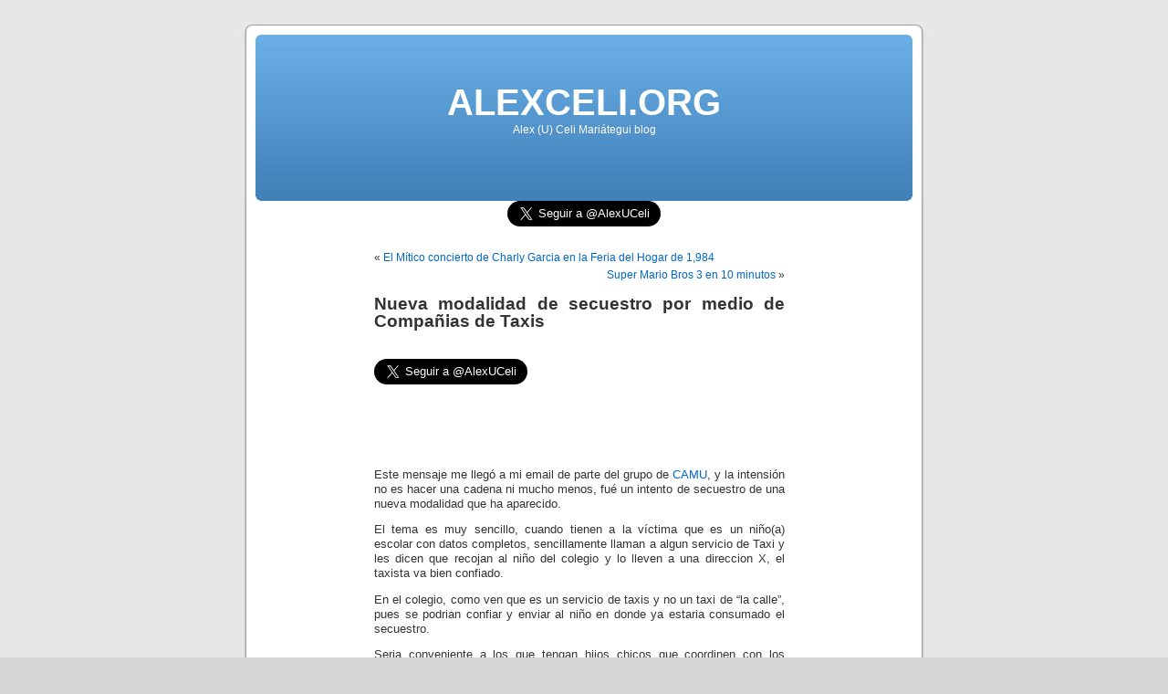

--- FILE ---
content_type: text/html; charset=UTF-8
request_url: https://alexceli.org/blog/2006/09/18/nueva-modalidad-de-secuestro-por-medio-de-companias-de-taxis-165.php
body_size: 31686
content:
<!DOCTYPE html PUBLIC "-//W3C//DTD XHTML 1.0 Transitional//EN" "http://www.w3.org/TR/xhtml1/DTD/xhtml1-transitional.dtd">
<html xmlns="http://www.w3.org/1999/xhtml" lang="en-US">

<head profile="http://gmpg.org/xfn/11">
<meta http-equiv="Content-Type" content="text/html; charset=UTF-8" />

<title>Nueva modalidad de secuestro por medio de Compañias de Taxis &laquo;  ALEXCELI.ORG</title>
<meta name="description" content="ALEXCELI.ORG BLOG" />
<meta name="keywords" content="AlexCeli, Alex Celi, Alex Celi Mariategui, Alejandro Celi Mariategui, Jose Alejandro Celi Mariategui, Asterisk, VoIP, Telefonia IP, Peru, Noticias, Computo, Sociedad, Linux, geek, Software Libre, Futbol, Football, Universitario de Deportes, Y Dale U, miscelanea, Nokia, Actualidad, Games, Juegos, Actualidad Nacional, Hacking, Hacker, Magia, Tecnologia, Aeromodelismo, Camu" />

<link rel="stylesheet" href="https://alexceli.org/blog/wp-content/themes/default/style.css" type="text/css" media="screen" />
<link rel="pingback" href="https://alexceli.org/blog/xmlrpc.php" />

<style type="text/css" media="screen">

	#page { background: url("https://alexceli.org/blog/wp-content/themes/default/images/kubrickbgwide.jpg") repeat-y top; border: none; }

</style>


<meta name='robots' content='max-image-preview:large' />
	<style>img:is([sizes="auto" i], [sizes^="auto," i]) { contain-intrinsic-size: 3000px 1500px }</style>
	<link rel="alternate" type="application/rss+xml" title="ALEXCELI.ORG &raquo; Feed" href="https://alexceli.org/blog/feed" />
<link rel="alternate" type="application/rss+xml" title="ALEXCELI.ORG &raquo; Comments Feed" href="https://alexceli.org/blog/comments/feed" />
<link rel="alternate" type="application/rss+xml" title="ALEXCELI.ORG &raquo; Nueva modalidad de secuestro por medio de Compañias de Taxis Comments Feed" href="https://alexceli.org/blog/2006/09/18/nueva-modalidad-de-secuestro-por-medio-de-companias-de-taxis-165.php/feed" />
<script type="text/javascript">
/* <![CDATA[ */
window._wpemojiSettings = {"baseUrl":"https:\/\/s.w.org\/images\/core\/emoji\/15.0.3\/72x72\/","ext":".png","svgUrl":"https:\/\/s.w.org\/images\/core\/emoji\/15.0.3\/svg\/","svgExt":".svg","source":{"concatemoji":"https:\/\/alexceli.org\/blog\/wp-includes\/js\/wp-emoji-release.min.js?ver=6.7.4"}};
/*! This file is auto-generated */
!function(i,n){var o,s,e;function c(e){try{var t={supportTests:e,timestamp:(new Date).valueOf()};sessionStorage.setItem(o,JSON.stringify(t))}catch(e){}}function p(e,t,n){e.clearRect(0,0,e.canvas.width,e.canvas.height),e.fillText(t,0,0);var t=new Uint32Array(e.getImageData(0,0,e.canvas.width,e.canvas.height).data),r=(e.clearRect(0,0,e.canvas.width,e.canvas.height),e.fillText(n,0,0),new Uint32Array(e.getImageData(0,0,e.canvas.width,e.canvas.height).data));return t.every(function(e,t){return e===r[t]})}function u(e,t,n){switch(t){case"flag":return n(e,"\ud83c\udff3\ufe0f\u200d\u26a7\ufe0f","\ud83c\udff3\ufe0f\u200b\u26a7\ufe0f")?!1:!n(e,"\ud83c\uddfa\ud83c\uddf3","\ud83c\uddfa\u200b\ud83c\uddf3")&&!n(e,"\ud83c\udff4\udb40\udc67\udb40\udc62\udb40\udc65\udb40\udc6e\udb40\udc67\udb40\udc7f","\ud83c\udff4\u200b\udb40\udc67\u200b\udb40\udc62\u200b\udb40\udc65\u200b\udb40\udc6e\u200b\udb40\udc67\u200b\udb40\udc7f");case"emoji":return!n(e,"\ud83d\udc26\u200d\u2b1b","\ud83d\udc26\u200b\u2b1b")}return!1}function f(e,t,n){var r="undefined"!=typeof WorkerGlobalScope&&self instanceof WorkerGlobalScope?new OffscreenCanvas(300,150):i.createElement("canvas"),a=r.getContext("2d",{willReadFrequently:!0}),o=(a.textBaseline="top",a.font="600 32px Arial",{});return e.forEach(function(e){o[e]=t(a,e,n)}),o}function t(e){var t=i.createElement("script");t.src=e,t.defer=!0,i.head.appendChild(t)}"undefined"!=typeof Promise&&(o="wpEmojiSettingsSupports",s=["flag","emoji"],n.supports={everything:!0,everythingExceptFlag:!0},e=new Promise(function(e){i.addEventListener("DOMContentLoaded",e,{once:!0})}),new Promise(function(t){var n=function(){try{var e=JSON.parse(sessionStorage.getItem(o));if("object"==typeof e&&"number"==typeof e.timestamp&&(new Date).valueOf()<e.timestamp+604800&&"object"==typeof e.supportTests)return e.supportTests}catch(e){}return null}();if(!n){if("undefined"!=typeof Worker&&"undefined"!=typeof OffscreenCanvas&&"undefined"!=typeof URL&&URL.createObjectURL&&"undefined"!=typeof Blob)try{var e="postMessage("+f.toString()+"("+[JSON.stringify(s),u.toString(),p.toString()].join(",")+"));",r=new Blob([e],{type:"text/javascript"}),a=new Worker(URL.createObjectURL(r),{name:"wpTestEmojiSupports"});return void(a.onmessage=function(e){c(n=e.data),a.terminate(),t(n)})}catch(e){}c(n=f(s,u,p))}t(n)}).then(function(e){for(var t in e)n.supports[t]=e[t],n.supports.everything=n.supports.everything&&n.supports[t],"flag"!==t&&(n.supports.everythingExceptFlag=n.supports.everythingExceptFlag&&n.supports[t]);n.supports.everythingExceptFlag=n.supports.everythingExceptFlag&&!n.supports.flag,n.DOMReady=!1,n.readyCallback=function(){n.DOMReady=!0}}).then(function(){return e}).then(function(){var e;n.supports.everything||(n.readyCallback(),(e=n.source||{}).concatemoji?t(e.concatemoji):e.wpemoji&&e.twemoji&&(t(e.twemoji),t(e.wpemoji)))}))}((window,document),window._wpemojiSettings);
/* ]]> */
</script>
<style id='wp-emoji-styles-inline-css' type='text/css'>

	img.wp-smiley, img.emoji {
		display: inline !important;
		border: none !important;
		box-shadow: none !important;
		height: 1em !important;
		width: 1em !important;
		margin: 0 0.07em !important;
		vertical-align: -0.1em !important;
		background: none !important;
		padding: 0 !important;
	}
</style>
<link rel='stylesheet' id='wp-block-library-css' href='https://alexceli.org/blog/wp-includes/css/dist/block-library/style.min.css?ver=6.7.4' type='text/css' media='all' />
<style id='classic-theme-styles-inline-css' type='text/css'>
/*! This file is auto-generated */
.wp-block-button__link{color:#fff;background-color:#32373c;border-radius:9999px;box-shadow:none;text-decoration:none;padding:calc(.667em + 2px) calc(1.333em + 2px);font-size:1.125em}.wp-block-file__button{background:#32373c;color:#fff;text-decoration:none}
</style>
<style id='global-styles-inline-css' type='text/css'>
:root{--wp--preset--aspect-ratio--square: 1;--wp--preset--aspect-ratio--4-3: 4/3;--wp--preset--aspect-ratio--3-4: 3/4;--wp--preset--aspect-ratio--3-2: 3/2;--wp--preset--aspect-ratio--2-3: 2/3;--wp--preset--aspect-ratio--16-9: 16/9;--wp--preset--aspect-ratio--9-16: 9/16;--wp--preset--color--black: #000000;--wp--preset--color--cyan-bluish-gray: #abb8c3;--wp--preset--color--white: #ffffff;--wp--preset--color--pale-pink: #f78da7;--wp--preset--color--vivid-red: #cf2e2e;--wp--preset--color--luminous-vivid-orange: #ff6900;--wp--preset--color--luminous-vivid-amber: #fcb900;--wp--preset--color--light-green-cyan: #7bdcb5;--wp--preset--color--vivid-green-cyan: #00d084;--wp--preset--color--pale-cyan-blue: #8ed1fc;--wp--preset--color--vivid-cyan-blue: #0693e3;--wp--preset--color--vivid-purple: #9b51e0;--wp--preset--gradient--vivid-cyan-blue-to-vivid-purple: linear-gradient(135deg,rgba(6,147,227,1) 0%,rgb(155,81,224) 100%);--wp--preset--gradient--light-green-cyan-to-vivid-green-cyan: linear-gradient(135deg,rgb(122,220,180) 0%,rgb(0,208,130) 100%);--wp--preset--gradient--luminous-vivid-amber-to-luminous-vivid-orange: linear-gradient(135deg,rgba(252,185,0,1) 0%,rgba(255,105,0,1) 100%);--wp--preset--gradient--luminous-vivid-orange-to-vivid-red: linear-gradient(135deg,rgba(255,105,0,1) 0%,rgb(207,46,46) 100%);--wp--preset--gradient--very-light-gray-to-cyan-bluish-gray: linear-gradient(135deg,rgb(238,238,238) 0%,rgb(169,184,195) 100%);--wp--preset--gradient--cool-to-warm-spectrum: linear-gradient(135deg,rgb(74,234,220) 0%,rgb(151,120,209) 20%,rgb(207,42,186) 40%,rgb(238,44,130) 60%,rgb(251,105,98) 80%,rgb(254,248,76) 100%);--wp--preset--gradient--blush-light-purple: linear-gradient(135deg,rgb(255,206,236) 0%,rgb(152,150,240) 100%);--wp--preset--gradient--blush-bordeaux: linear-gradient(135deg,rgb(254,205,165) 0%,rgb(254,45,45) 50%,rgb(107,0,62) 100%);--wp--preset--gradient--luminous-dusk: linear-gradient(135deg,rgb(255,203,112) 0%,rgb(199,81,192) 50%,rgb(65,88,208) 100%);--wp--preset--gradient--pale-ocean: linear-gradient(135deg,rgb(255,245,203) 0%,rgb(182,227,212) 50%,rgb(51,167,181) 100%);--wp--preset--gradient--electric-grass: linear-gradient(135deg,rgb(202,248,128) 0%,rgb(113,206,126) 100%);--wp--preset--gradient--midnight: linear-gradient(135deg,rgb(2,3,129) 0%,rgb(40,116,252) 100%);--wp--preset--font-size--small: 13px;--wp--preset--font-size--medium: 20px;--wp--preset--font-size--large: 36px;--wp--preset--font-size--x-large: 42px;--wp--preset--spacing--20: 0.44rem;--wp--preset--spacing--30: 0.67rem;--wp--preset--spacing--40: 1rem;--wp--preset--spacing--50: 1.5rem;--wp--preset--spacing--60: 2.25rem;--wp--preset--spacing--70: 3.38rem;--wp--preset--spacing--80: 5.06rem;--wp--preset--shadow--natural: 6px 6px 9px rgba(0, 0, 0, 0.2);--wp--preset--shadow--deep: 12px 12px 50px rgba(0, 0, 0, 0.4);--wp--preset--shadow--sharp: 6px 6px 0px rgba(0, 0, 0, 0.2);--wp--preset--shadow--outlined: 6px 6px 0px -3px rgba(255, 255, 255, 1), 6px 6px rgba(0, 0, 0, 1);--wp--preset--shadow--crisp: 6px 6px 0px rgba(0, 0, 0, 1);}:where(.is-layout-flex){gap: 0.5em;}:where(.is-layout-grid){gap: 0.5em;}body .is-layout-flex{display: flex;}.is-layout-flex{flex-wrap: wrap;align-items: center;}.is-layout-flex > :is(*, div){margin: 0;}body .is-layout-grid{display: grid;}.is-layout-grid > :is(*, div){margin: 0;}:where(.wp-block-columns.is-layout-flex){gap: 2em;}:where(.wp-block-columns.is-layout-grid){gap: 2em;}:where(.wp-block-post-template.is-layout-flex){gap: 1.25em;}:where(.wp-block-post-template.is-layout-grid){gap: 1.25em;}.has-black-color{color: var(--wp--preset--color--black) !important;}.has-cyan-bluish-gray-color{color: var(--wp--preset--color--cyan-bluish-gray) !important;}.has-white-color{color: var(--wp--preset--color--white) !important;}.has-pale-pink-color{color: var(--wp--preset--color--pale-pink) !important;}.has-vivid-red-color{color: var(--wp--preset--color--vivid-red) !important;}.has-luminous-vivid-orange-color{color: var(--wp--preset--color--luminous-vivid-orange) !important;}.has-luminous-vivid-amber-color{color: var(--wp--preset--color--luminous-vivid-amber) !important;}.has-light-green-cyan-color{color: var(--wp--preset--color--light-green-cyan) !important;}.has-vivid-green-cyan-color{color: var(--wp--preset--color--vivid-green-cyan) !important;}.has-pale-cyan-blue-color{color: var(--wp--preset--color--pale-cyan-blue) !important;}.has-vivid-cyan-blue-color{color: var(--wp--preset--color--vivid-cyan-blue) !important;}.has-vivid-purple-color{color: var(--wp--preset--color--vivid-purple) !important;}.has-black-background-color{background-color: var(--wp--preset--color--black) !important;}.has-cyan-bluish-gray-background-color{background-color: var(--wp--preset--color--cyan-bluish-gray) !important;}.has-white-background-color{background-color: var(--wp--preset--color--white) !important;}.has-pale-pink-background-color{background-color: var(--wp--preset--color--pale-pink) !important;}.has-vivid-red-background-color{background-color: var(--wp--preset--color--vivid-red) !important;}.has-luminous-vivid-orange-background-color{background-color: var(--wp--preset--color--luminous-vivid-orange) !important;}.has-luminous-vivid-amber-background-color{background-color: var(--wp--preset--color--luminous-vivid-amber) !important;}.has-light-green-cyan-background-color{background-color: var(--wp--preset--color--light-green-cyan) !important;}.has-vivid-green-cyan-background-color{background-color: var(--wp--preset--color--vivid-green-cyan) !important;}.has-pale-cyan-blue-background-color{background-color: var(--wp--preset--color--pale-cyan-blue) !important;}.has-vivid-cyan-blue-background-color{background-color: var(--wp--preset--color--vivid-cyan-blue) !important;}.has-vivid-purple-background-color{background-color: var(--wp--preset--color--vivid-purple) !important;}.has-black-border-color{border-color: var(--wp--preset--color--black) !important;}.has-cyan-bluish-gray-border-color{border-color: var(--wp--preset--color--cyan-bluish-gray) !important;}.has-white-border-color{border-color: var(--wp--preset--color--white) !important;}.has-pale-pink-border-color{border-color: var(--wp--preset--color--pale-pink) !important;}.has-vivid-red-border-color{border-color: var(--wp--preset--color--vivid-red) !important;}.has-luminous-vivid-orange-border-color{border-color: var(--wp--preset--color--luminous-vivid-orange) !important;}.has-luminous-vivid-amber-border-color{border-color: var(--wp--preset--color--luminous-vivid-amber) !important;}.has-light-green-cyan-border-color{border-color: var(--wp--preset--color--light-green-cyan) !important;}.has-vivid-green-cyan-border-color{border-color: var(--wp--preset--color--vivid-green-cyan) !important;}.has-pale-cyan-blue-border-color{border-color: var(--wp--preset--color--pale-cyan-blue) !important;}.has-vivid-cyan-blue-border-color{border-color: var(--wp--preset--color--vivid-cyan-blue) !important;}.has-vivid-purple-border-color{border-color: var(--wp--preset--color--vivid-purple) !important;}.has-vivid-cyan-blue-to-vivid-purple-gradient-background{background: var(--wp--preset--gradient--vivid-cyan-blue-to-vivid-purple) !important;}.has-light-green-cyan-to-vivid-green-cyan-gradient-background{background: var(--wp--preset--gradient--light-green-cyan-to-vivid-green-cyan) !important;}.has-luminous-vivid-amber-to-luminous-vivid-orange-gradient-background{background: var(--wp--preset--gradient--luminous-vivid-amber-to-luminous-vivid-orange) !important;}.has-luminous-vivid-orange-to-vivid-red-gradient-background{background: var(--wp--preset--gradient--luminous-vivid-orange-to-vivid-red) !important;}.has-very-light-gray-to-cyan-bluish-gray-gradient-background{background: var(--wp--preset--gradient--very-light-gray-to-cyan-bluish-gray) !important;}.has-cool-to-warm-spectrum-gradient-background{background: var(--wp--preset--gradient--cool-to-warm-spectrum) !important;}.has-blush-light-purple-gradient-background{background: var(--wp--preset--gradient--blush-light-purple) !important;}.has-blush-bordeaux-gradient-background{background: var(--wp--preset--gradient--blush-bordeaux) !important;}.has-luminous-dusk-gradient-background{background: var(--wp--preset--gradient--luminous-dusk) !important;}.has-pale-ocean-gradient-background{background: var(--wp--preset--gradient--pale-ocean) !important;}.has-electric-grass-gradient-background{background: var(--wp--preset--gradient--electric-grass) !important;}.has-midnight-gradient-background{background: var(--wp--preset--gradient--midnight) !important;}.has-small-font-size{font-size: var(--wp--preset--font-size--small) !important;}.has-medium-font-size{font-size: var(--wp--preset--font-size--medium) !important;}.has-large-font-size{font-size: var(--wp--preset--font-size--large) !important;}.has-x-large-font-size{font-size: var(--wp--preset--font-size--x-large) !important;}
:where(.wp-block-post-template.is-layout-flex){gap: 1.25em;}:where(.wp-block-post-template.is-layout-grid){gap: 1.25em;}
:where(.wp-block-columns.is-layout-flex){gap: 2em;}:where(.wp-block-columns.is-layout-grid){gap: 2em;}
:root :where(.wp-block-pullquote){font-size: 1.5em;line-height: 1.6;}
</style>
<link rel="https://api.w.org/" href="https://alexceli.org/blog/wp-json/" /><link rel="alternate" title="JSON" type="application/json" href="https://alexceli.org/blog/wp-json/wp/v2/posts/165" /><link rel="EditURI" type="application/rsd+xml" title="RSD" href="https://alexceli.org/blog/xmlrpc.php?rsd" />
<meta name="generator" content="WordPress 6.7.4" />
<link rel="canonical" href="https://alexceli.org/blog/2006/09/18/nueva-modalidad-de-secuestro-por-medio-de-companias-de-taxis-165.php" />
<link rel='shortlink' href='https://alexceli.org/blog/?p=165' />
<link rel="alternate" title="oEmbed (JSON)" type="application/json+oembed" href="https://alexceli.org/blog/wp-json/oembed/1.0/embed?url=https%3A%2F%2Falexceli.org%2Fblog%2F2006%2F09%2F18%2Fnueva-modalidad-de-secuestro-por-medio-de-companias-de-taxis-165.php" />
<link rel="alternate" title="oEmbed (XML)" type="text/xml+oembed" href="https://alexceli.org/blog/wp-json/oembed/1.0/embed?url=https%3A%2F%2Falexceli.org%2Fblog%2F2006%2F09%2F18%2Fnueva-modalidad-de-secuestro-por-medio-de-companias-de-taxis-165.php&#038;format=xml" />
</head>
<body class="post-template-default single single-post postid-165 single-format-standard">


<div id="page">

<div id="header" role="banner">
	<div id="headerimg">
		<h1><a href="http://alexceli.org/blog/">ALEXCELI.ORG</a></h1>
		<div class="description">Alex (U) Celi Mariátegui blog</div>
	</div>
</div>

<hr />

<div align="center">
<script type="text/javascript"><!--
google_ad_client = "pub-0361879741687545";
google_ad_width = 728;
google_ad_height = 90;
google_ad_format = "728x90_as";
google_ad_type = "text_image";
google_ad_channel ="";
google_color_border = "A9501B";
google_color_bg = "FFFFFF";
google_color_link = "0000FF";
google_color_url = "008000";
google_color_text = "000000";
//--></script>
<script type="text/javascript"
  src="http://pagead2.googlesyndication.com/pagead/show_ads.js">
</script>
<a href="https://twitter.com/AlexUCeli?ref_src=twsrc%5Etfw" class="twitter-follow-button" data-size="large" data-lang="es" data-show-count="false">
Follow @AlexUCeli</a>
<script async src="https://platform.twitter.com/widgets.js" charset="utf-8"></script>
</div>


	<div id="content" class="widecolumn" role="main">

	
		<div class="navigation">
			<div class="alignleft">&laquo; <a href="https://alexceli.org/blog/2006/09/15/el-mitico-concierto-de-charly-garcia-en-la-feria-del-hogar-de-1984-154.php" rel="prev">El Mítico concierto de Charly Garcia en la Feria del Hogar de 1,984</a></div>
			<div class="alignright"><a href="https://alexceli.org/blog/2006/09/19/super-mario-bross-3-en-10-minutos-166.php" rel="next">Super Mario Bros 3 en 10 minutos</a> &raquo;</div>
		</div>

		<div class="post-165 post type-post status-publish format-standard hentry category-actualidad-nacional category-peru" id="post-165">
			<h2>Nueva modalidad de secuestro por medio de Compañias de Taxis</h2>

			<div class="entry">

<script type="text/javascript"><!--
google_ad_client = "pub-0361879741687545";
google_ad_width = 468;
google_ad_height = 60;
google_ad_format = "468x60_as";
google_ad_type = "text_image";
google_ad_channel = "";
//-->
</script>
<script type="text/javascript"
  src="http://pagead2.googlesyndication.com/pagead/show_ads.js">
</script>
<br> <br>
<a href="https://twitter.com/AlexUCeli?ref_src=twsrc%5Etfw" class="twitter-follow-button" data-size="large" data-lang="es" data-show-count="false">
Follow @AlexUCeli</a>
<script async src="https://platform.twitter.com/widgets.js" charset="utf-8"></script>

<br> <br>

<iframe src="//www.facebook.com/plugins/likebox.php?href=http%3A%2F%2Fwww.facebook.com%2Fpages%2FAlex-Celi%2F206362802768091&amp;width=292&amp;colorscheme=light&amp;show_faces=false&amp;border_color&amp;stream=false&amp;header=true&amp;height=62" scrolling="no" frameborder="0" style="border:none; overflow:hidden; width:292px; height:62px;" allowTransparency="true"></iframe>

				<p>Este mensaje me llegó a mi email de parte del grupo de <a target="_blank" title="CAMU" href="http://www.camu.com.pe">CAMU</a>, y la intensión no es hacer una cadena ni mucho menos, fué un intento de secuestro de una nueva modalidad que ha aparecido.</p>
<p>El tema es muy sencillo, cuando tienen a la víctima que es un niño(a) escolar con datos completos, sencillamente llaman a algun servicio de Taxi y les dicen que recojan al niño del colegio y lo lleven a una direccion X, el taxista va bien confiado.</p>
<p>En el colegio, como ven que es un servicio de taxis y no un taxi de &#8220;la calle&#8221;, pues se podrian confiar y enviar al niño en donde ya estaria consumado el secuestro.</p>
<p>Seria conveniente a los que tengan hijos chicos que coordinen con los colegios para que tomen las precauciones del caso. Obviamente es sabido que las leyes peruanas son blandas mientras que no se consume la fechoría, osea que fijo que a los que atraparon, de nuevo ya estan en la calle.<br />
Les transcribo el email que me llegó, obviamente he borrado la informacion de las personas para guardar la reserva del caso.</p>
<blockquote><p><em>Les mando este mail por algo que me sucediò ayer y para que todos tengan cuidado, puesto que veo, la situaciòn en Lima està muy peligrosa.</em></p>
<p><em>Como todos saben, tengo un hijo de 9 años , quién ya se cree independiente.. vive a 3 cuadras del colegio por lo que decidiò hace casi un mes, irse y regresar del colegio en bicicleta, pero claro, para estar mas &#8220;seguros&#8221; va acompañado de la nana..</em></p>
<p><em>El dìa de ayer, 10 minutos despues que mi hijo habìa llegado a casa, llamaron del colegio preguntando si habìa llegado.. Llamaron porque poco despues que èl dejò el colegio, llegò un señor de TAXI SEGURO preguntando por mi hijo ( con nombre y apellidos completos) a uno de los agentes de seguridad del colegio quien al percatarse de la extraña situaciòn, detuvo al taxista&#8230;</em></p>
<p><em>Cuento corto, resultò que alguien llamò a Taxi Seguro, dieron el nombre de mi hijo y dijeron que lo fueran a recoger a una hora exacta y que lo llevaran a una direcciòn en San Miguel &#8230;cuando la seguridad del colegio y la DIVISE (división de investigación de  secuestros), fueron a la direcciòn, resultò ser un callejòn, con gente de mal vivir, delincuentes por supuesto, que ahora se dedican a secuestrar a niños de colegios y obvio ya estàn detenidos.</em></p>
<p><em>Les cuento esto no para que hagan de este mail una cadena sino,para que tomen precauciones pues como ven, esto le puede pasar a cualquiera, no importa si uno tiene o no dinero&#8230;creanme que si el taxista no se hubiera demorado los 5 minutos que llegò despues de la salida del colegio, hoy no podrìa contarles ésta historia con tanta calma.</em></p></blockquote>
<p>Alex Celi</p>

								
<!-- AddThis Button BEGIN -->
<a class="addthis_button" 
href="http://www.addthis.com/bookmark.php?v=250&amp;pub=xa-4ad2b58f7d434f3f"><img 
src="http://s7.addthis.com/static/btn/v2/lg-bookmark-en.gif" width="125" height="16" alt="Bookmark and 
Share" style="border:0"/></a><script type="text/javascript" 
src="http://s7.addthis.com/js/250/addthis_widget.js#pub=xa-4ad2b58f7d434f3f"></script>
<!-- AddThis Button END -->

				<p class="postmetadata alt">
					<small>
						This entry was posted
												on Monday, September 18th, 2006 at 1:31 am						and is filed under <a href="https://alexceli.org/blog/category/peru/actualidad-nacional" rel="category tag">Actualidad Nacional</a>, <a href="https://alexceli.org/blog/category/peru" rel="category tag">PERU</a>.
						You can follow any responses to this entry through the <a href="https://alexceli.org/blog/2006/09/18/nueva-modalidad-de-secuestro-por-medio-de-companias-de-taxis-165.php/feed">RSS 2.0</a> feed.

													You can <a href="#respond">leave a response</a>, or <a href="https://alexceli.org/blog/2006/09/18/nueva-modalidad-de-secuestro-por-medio-de-companias-de-taxis-165.php/trackback" rel="trackback">trackback</a> from your own site.

						
					</small>
				</p>

			</div>
		</div>

	
<!-- You can start editing here. -->

	<h3 id="comments">3 Responses to &#8220;Nueva modalidad de secuestro por medio de Compañias de Taxis&#8221;</h3>

	<div class="navigation">
		<div class="alignleft"></div>
		<div class="alignright"></div>
	</div>

	<ol class="commentlist">
			<li class="comment even thread-even depth-1" id="comment-7665">
				<div id="div-comment-7665" class="comment-body">
				<div class="comment-author vcard">
			<img alt='' src='https://secure.gravatar.com/avatar/9f17ba79c465474699a031904038171f?s=32&#038;d=mm&#038;r=g' srcset='https://secure.gravatar.com/avatar/9f17ba79c465474699a031904038171f?s=64&#038;d=mm&#038;r=g 2x' class='avatar avatar-32 photo' height='32' width='32' decoding='async'/>			<cite class="fn">Juanitho</cite> <span class="says">says:</span>		</div>
		
		<div class="comment-meta commentmetadata">
			<a href="https://alexceli.org/blog/2006/09/18/nueva-modalidad-de-secuestro-por-medio-de-companias-de-taxis-165.php#comment-7665">18 / September / 2006 at 10:56 am</a>		</div>

		<p>Esta buena la idea eh&#8230; vamos a ver a quien mando secuestrar muahjajajajaja!</p>
<p>Ya me imagino en una par de dias inundado de la nueva cadena de moda: Secuestros n Taxis Seguro, creo es una obsesion de los peruanos mandar cadenas y PPTs, ninguno de mis amigos en otros paises recibe tantos correos spam y HOAXes como aqui.</p>

		
				</div>
				</li><!-- #comment-## -->
		<li class="comment odd alt thread-odd thread-alt depth-1" id="comment-8110">
				<div id="div-comment-8110" class="comment-body">
				<div class="comment-author vcard">
			<img alt='' src='https://secure.gravatar.com/avatar/2f0662371cd95aeea123877e9638a26e?s=32&#038;d=mm&#038;r=g' srcset='https://secure.gravatar.com/avatar/2f0662371cd95aeea123877e9638a26e?s=64&#038;d=mm&#038;r=g 2x' class='avatar avatar-32 photo' height='32' width='32' decoding='async'/>			<cite class="fn"><a href="http://gamma-normids.com/blog" class="url" rel="ugc external nofollow">gamma-normids</a></cite> <span class="says">says:</span>		</div>
		
		<div class="comment-meta commentmetadata">
			<a href="https://alexceli.org/blog/2006/09/18/nueva-modalidad-de-secuestro-por-medio-de-companias-de-taxis-165.php#comment-8110">22 / September / 2006 at 10:08 pm</a>		</div>

		<p>bueno, yo tengo un hijo pequeño, y no lo tomo tanto a la broma como el comentarista anterior (no habia visto este post, hmmm). Felizmente, al menos en nidos e iniciales, estos exigen a quien viene por el niño, un carnet que lo entrega la secretaria, hasta yo, que soy su mama y me conocen, tengo que presentarlo para poder llevarme a mi hijo. Claro que en colegio grande no hay estas precauciones.<br />
Mas que alarmar a la gente, creo que los secuestradores podrian sacar ideas de este mail/cadena/hoax/loquesea 🙂</p>

		
				</div>
				</li><!-- #comment-## -->
		<li class="trackback even thread-even depth-1" id="comment-208116">
				<div id="div-comment-208116" class="comment-body">
				<div class="comment-author vcard">
						<cite class="fn"><a href="http://mesothelioma-site-blog.blogspot.com" class="url" rel="ugc external nofollow">Mesothelioma Site</a></cite> <span class="says">says:</span>		</div>
		
		<div class="comment-meta commentmetadata">
			<a href="https://alexceli.org/blog/2006/09/18/nueva-modalidad-de-secuestro-por-medio-de-companias-de-taxis-165.php#comment-208116">8 / April / 2009 at 8:55 pm</a>		</div>

		<p><strong>just stopped in&#8230;.</strong></p>
<p>Love that yahoo, interesting information. Take care&#8230;.</p>

		
				</div>
				</li><!-- #comment-## -->
	</ol>

	<div class="navigation">
		<div class="alignleft"></div>
		<div class="alignright"></div>
	</div>
 


<div id="respond">

<h3>Leave a Reply</h3>

<div class="cancel-comment-reply">
	<small><a rel="nofollow" id="cancel-comment-reply-link" href="/blog/2006/09/18/nueva-modalidad-de-secuestro-por-medio-de-companias-de-taxis-165.php#respond" style="display:none;">Click here to cancel reply.</a></small>
</div>


<form action="http://alexceli.org/blog/wp-comments-post.php" method="post" id="commentform">


<p><input type="text" name="author" id="author" value="" size="22" tabindex="1" aria-required='true' />
<label for="author"><small>Name (required)</small></label></p>

<p><input type="text" name="email" id="email" value="" size="22" tabindex="2" aria-required='true' />
<label for="email"><small>Mail (will not be published) (required)</small></label></p>

<p><input type="text" name="url" id="url" value="" size="22" tabindex="3" />
<label for="url"><small>Website</small></label></p>


<!--<p><small><strong>XHTML:</strong> You can use these tags: <code>&lt;a href=&quot;&quot; title=&quot;&quot;&gt; &lt;abbr title=&quot;&quot;&gt; &lt;acronym title=&quot;&quot;&gt; &lt;b&gt; &lt;blockquote cite=&quot;&quot;&gt; &lt;cite&gt; &lt;code&gt; &lt;del datetime=&quot;&quot;&gt; &lt;em&gt; &lt;i&gt; &lt;q cite=&quot;&quot;&gt; &lt;s&gt; &lt;strike&gt; &lt;strong&gt; </code></small></p>-->

<p><textarea name="comment" id="comment" cols="100%" rows="10" tabindex="4"></textarea></p>

<p><input name="submit" type="submit" id="submit" tabindex="5" value="Submit Comment" />
<input type='hidden' name='comment_post_ID' value='165' id='comment_post_ID' />
<input type='hidden' name='comment_parent' id='comment_parent' value='0' />
</p>

</form>

</div>


	
	</div>




<hr />
<div align="center" id="footer">


                        <center>
                        <table width=160 bgcolor=000000 cellspacing=1 cellpadding=2>
                          <tr>
                                <td bgcolor=ffffff>
                                        <center><a href="http://cipher.pe?ref=alexceli.org" target="_blank">
                                        <img width="80" border="0" src="http://cipher.pe/imagenes/logo.jpg"></a></center>
                                </td>
                          </tr>
                          <tr>
                                <td bgcolor=ffffff>
                                <a href="http://cipher.pe?ref=alexceli.org" target="_blank">
        <p><center><font face="verdana,arial" size="2" color="blue"><b>CIPHER SAC</b></br>
        Soluciones en Linux, Asterisk y Optimización de Ancho de Banda desde 1,996</font></p></a>
                                </td>
                           </tr>
                                <tr><td align=right><a href="http://cipher.pe"><font size=1 face=verdana color=ffffff><b></b></font></a></td></tr>
                        </table>
                        </center>


<br> <br>

<a href="http://www.perublogs.com/top100.php?top=1"><img
src="http://botones.perublogs.com/img/perublogs0.gif" alt="Peru Blogs" style="border:0" /></a>

<a href="http://www.blogalaxia.com/top100.php?top=1">
<img src="http://botones.blogalaxia.com/img/blogalaxia0.gif" alt="BloGalaxia"
style="border:0" /></a>

<script src="http://www.google-analytics.com/urchin.js" type="text/javascript">
</script>
<script type="text/javascript">
_uacct = "UA-260299-1";
urchinTracker();
</script>

<a href="http://www.blogsperu.com">
<img src="http://blogsperu.com/images/boton_blogsperu7.gif" /></a>

<a href="http://www.blogtopsites.com/personal/">
<img border="0" src="http://www.blogtopsites.com/tracker.php?do=in&id=22127" alt="Top
Personal Blogs" /></a>
<br>
<a href="http://translate.google.com/translate?hl=en&sl=es&u=http://alexceli.org/blog/2006/09/18/nueva-modalidad-de-secuestro-por-medio-de-companias-de-taxis-165.php">Google Translate to English</a>


<!-- If you'd like to support WordPress, having the "powered by" link somewhere on your blog is the best way; it's our only promotion or advertising. -->
	<p>
		ALEXCELI.ORG is proudly powered by
		<a href="http://wordpress.org/">WordPress</a>
		<br /><a href="https://alexceli.org/blog/feed">Entries (RSS)</a>
		and <a href="https://alexceli.org/blog/comments/feed">Comments (RSS)</a>.
		<!-- 21 queries. 0.019 seconds. -->
	</p>
</div>
</div>

<!-- Gorgeous design by Michael Heilemann - http://binarybonsai.com/kubrick/ -->

		<script type="text/javascript" src="https://alexceli.org/blog/wp-includes/js/comment-reply.min.js?ver=6.7.4" id="comment-reply-js" async="async" data-wp-strategy="async"></script>
</body>
</html>
